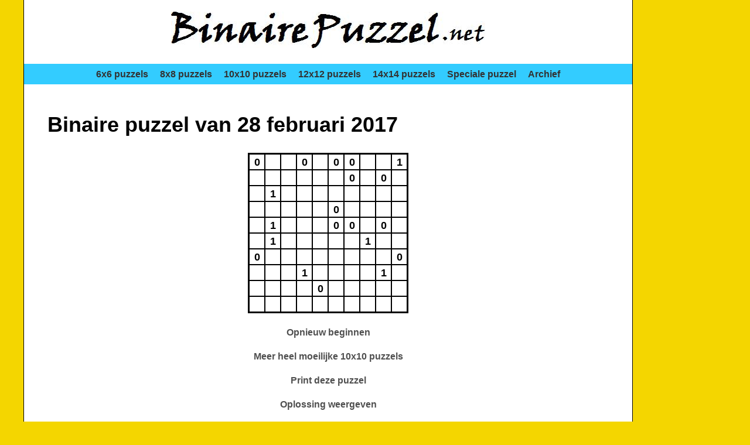

--- FILE ---
content_type: text/html; charset=UTF-8
request_url: https://binairepuzzel.net/dagpuzzel.php?id=2493
body_size: 4199
content:

	<!DOCTYPE html>
	<html lang="nl">
	<head>
		<meta charset="UTF-8">
		<meta name="viewport" content="width=device-width, initial-scale=1">
		<meta name="description" content="Duizenden gratis binaire puzzels, online oplossen of printen, verschillende afmetingen en moeilijkheidsgraden. Elke dag een nieuwe binaire puzzel, de regels, tips voor het oplossen en meer informatie.">
		<title>Binaire puzzels, online oplossen of printen - BinairePuzzel.net</title>
		<link rel="stylesheet" href="style.css?v=2">

		<link rel="icon" type="image/png" href="/favicons/favicon-96x96.png" sizes="96x96" />
		<link rel="icon" type="image/svg+xml" href="/favicons/favicon.svg" />
		<link rel="shortcut icon" href="/favicons/favicon.ico" />
		<link rel="apple-touch-icon" sizes="180x180" href="/favicons/apple-touch-icon.png" />
		<meta name="apple-mobile-web-app-title" content="BinairePuzzel.net" />
		<link rel="manifest" href="/favicons/site.webmanifest" />
		
		
<style>
#puzzle {
	width: 274px;
	height: 274px;
	margin: 20px auto;
}

#solution {
	display: none;
	width: 274px;
	height: 274px;
	margin: 20px auto;	
}

.puzzlecel {
	color: #800000;
	display: inline;
	float: left;
	cursor: pointer;
	width: 25px;
	height: 25px;
}

.puzzlecel_fixed {
	color: #000000;
	cursor: default;
}

.puzzlecel_sol {
	cursor: default;
}

.puzzlecel p {
	margin: -1px 0px 0px 0px;
	text-align: center;
	font-weight: bold;
	font-size: 18px;
}
</style>

		

	</head>
	<body>

		<div class="page-container">
		
			<div class="content-container">
		
				<header>
					<a href="https://www.binairepuzzel.net"><img src="pics/logo.jpg" alt="Logo BinairePuzzel.net"></a>
				</header>
				
				<nav>
					<ul class="menu">
						<li><a href="puzzels.php?size=6">6x6 puzzels</a></li>
						<li><a href="puzzels.php?size=8">8x8 puzzels</a></li>
						<li><a href="puzzels.php?size=10">10x10 puzzels</a></li>
						<li><a href="puzzels.php?size=12">12x12 puzzels</a></li>
						<li><a href="puzzels.php?size=14">14x14 puzzels</a></li>
						<li><a href="speciaal.php">Speciale puzzel</a></li>
						<li><a href="archief.php">Archief</a></li>
					</ul>
				</nav>
		
				<!-- Advertentieblok boven content -->
				<!-- <div class="ad-placeholder">Advertentie 1 (Google AdSense)</div> -->

		
<section>

	<div class="text">

		<h1>Binaire puzzel van 28 februari 2017</h1>

		<div id="puzzle" style="background-image: url('pic_grid.php?size=10'); width: 274px; height: 274px;">
      						
						<div class="puzzlecel puzzlecel_fixed" id="cel_1_1" style="margin-top: 3px; margin-left: 3px;">
							<p id="celpar_1_1">0</p>
						</div>
						
												
						<div class="puzzlecel" id="cel_1_2" style="margin-top: 3px; margin-left: 2px;" onmouseover="CelMouseOver(1,2);" onmouseout="CelMouseOut(1,2);" onclick="CelClick(1,2);">
							<p id="celpar_1_2"></p>
						</div>						
						
												
						<div class="puzzlecel" id="cel_1_3" style="margin-top: 3px; margin-left: 2px;" onmouseover="CelMouseOver(1,3);" onmouseout="CelMouseOut(1,3);" onclick="CelClick(1,3);">
							<p id="celpar_1_3"></p>
						</div>						
						
												
						<div class="puzzlecel puzzlecel_fixed" id="cel_1_4" style="margin-top: 3px; margin-left: 2px;">
							<p id="celpar_1_4">0</p>
						</div>
						
												
						<div class="puzzlecel" id="cel_1_5" style="margin-top: 3px; margin-left: 2px;" onmouseover="CelMouseOver(1,5);" onmouseout="CelMouseOut(1,5);" onclick="CelClick(1,5);">
							<p id="celpar_1_5"></p>
						</div>						
						
												
						<div class="puzzlecel puzzlecel_fixed" id="cel_1_6" style="margin-top: 3px; margin-left: 2px;">
							<p id="celpar_1_6">0</p>
						</div>
						
												
						<div class="puzzlecel puzzlecel_fixed" id="cel_1_7" style="margin-top: 3px; margin-left: 2px;">
							<p id="celpar_1_7">0</p>
						</div>
						
												
						<div class="puzzlecel" id="cel_1_8" style="margin-top: 3px; margin-left: 2px;" onmouseover="CelMouseOver(1,8);" onmouseout="CelMouseOut(1,8);" onclick="CelClick(1,8);">
							<p id="celpar_1_8"></p>
						</div>						
						
												
						<div class="puzzlecel" id="cel_1_9" style="margin-top: 3px; margin-left: 2px;" onmouseover="CelMouseOver(1,9);" onmouseout="CelMouseOut(1,9);" onclick="CelClick(1,9);">
							<p id="celpar_1_9"></p>
						</div>						
						
												
						<div class="puzzlecel puzzlecel_fixed" id="cel_1_10" style="margin-top: 3px; margin-left: 2px;">
							<p id="celpar_1_10">1</p>
						</div>
						
												
						<div class="puzzlecel" id="cel_2_1" style="margin-top: 2px; margin-left: 3px;" onmouseover="CelMouseOver(2,1);" onmouseout="CelMouseOut(2,1);" onclick="CelClick(2,1);">
							<p id="celpar_2_1"></p>
						</div>						
						
												
						<div class="puzzlecel" id="cel_2_2" style="margin-top: 2px; margin-left: 2px;" onmouseover="CelMouseOver(2,2);" onmouseout="CelMouseOut(2,2);" onclick="CelClick(2,2);">
							<p id="celpar_2_2"></p>
						</div>						
						
												
						<div class="puzzlecel" id="cel_2_3" style="margin-top: 2px; margin-left: 2px;" onmouseover="CelMouseOver(2,3);" onmouseout="CelMouseOut(2,3);" onclick="CelClick(2,3);">
							<p id="celpar_2_3"></p>
						</div>						
						
												
						<div class="puzzlecel" id="cel_2_4" style="margin-top: 2px; margin-left: 2px;" onmouseover="CelMouseOver(2,4);" onmouseout="CelMouseOut(2,4);" onclick="CelClick(2,4);">
							<p id="celpar_2_4"></p>
						</div>						
						
												
						<div class="puzzlecel" id="cel_2_5" style="margin-top: 2px; margin-left: 2px;" onmouseover="CelMouseOver(2,5);" onmouseout="CelMouseOut(2,5);" onclick="CelClick(2,5);">
							<p id="celpar_2_5"></p>
						</div>						
						
												
						<div class="puzzlecel" id="cel_2_6" style="margin-top: 2px; margin-left: 2px;" onmouseover="CelMouseOver(2,6);" onmouseout="CelMouseOut(2,6);" onclick="CelClick(2,6);">
							<p id="celpar_2_6"></p>
						</div>						
						
												
						<div class="puzzlecel puzzlecel_fixed" id="cel_2_7" style="margin-top: 2px; margin-left: 2px;">
							<p id="celpar_2_7">0</p>
						</div>
						
												
						<div class="puzzlecel" id="cel_2_8" style="margin-top: 2px; margin-left: 2px;" onmouseover="CelMouseOver(2,8);" onmouseout="CelMouseOut(2,8);" onclick="CelClick(2,8);">
							<p id="celpar_2_8"></p>
						</div>						
						
												
						<div class="puzzlecel puzzlecel_fixed" id="cel_2_9" style="margin-top: 2px; margin-left: 2px;">
							<p id="celpar_2_9">0</p>
						</div>
						
												
						<div class="puzzlecel" id="cel_2_10" style="margin-top: 2px; margin-left: 2px;" onmouseover="CelMouseOver(2,10);" onmouseout="CelMouseOut(2,10);" onclick="CelClick(2,10);">
							<p id="celpar_2_10"></p>
						</div>						
						
												
						<div class="puzzlecel" id="cel_3_1" style="margin-top: 2px; margin-left: 3px;" onmouseover="CelMouseOver(3,1);" onmouseout="CelMouseOut(3,1);" onclick="CelClick(3,1);">
							<p id="celpar_3_1"></p>
						</div>						
						
												
						<div class="puzzlecel puzzlecel_fixed" id="cel_3_2" style="margin-top: 2px; margin-left: 2px;">
							<p id="celpar_3_2">1</p>
						</div>
						
												
						<div class="puzzlecel" id="cel_3_3" style="margin-top: 2px; margin-left: 2px;" onmouseover="CelMouseOver(3,3);" onmouseout="CelMouseOut(3,3);" onclick="CelClick(3,3);">
							<p id="celpar_3_3"></p>
						</div>						
						
												
						<div class="puzzlecel" id="cel_3_4" style="margin-top: 2px; margin-left: 2px;" onmouseover="CelMouseOver(3,4);" onmouseout="CelMouseOut(3,4);" onclick="CelClick(3,4);">
							<p id="celpar_3_4"></p>
						</div>						
						
												
						<div class="puzzlecel" id="cel_3_5" style="margin-top: 2px; margin-left: 2px;" onmouseover="CelMouseOver(3,5);" onmouseout="CelMouseOut(3,5);" onclick="CelClick(3,5);">
							<p id="celpar_3_5"></p>
						</div>						
						
												
						<div class="puzzlecel" id="cel_3_6" style="margin-top: 2px; margin-left: 2px;" onmouseover="CelMouseOver(3,6);" onmouseout="CelMouseOut(3,6);" onclick="CelClick(3,6);">
							<p id="celpar_3_6"></p>
						</div>						
						
												
						<div class="puzzlecel" id="cel_3_7" style="margin-top: 2px; margin-left: 2px;" onmouseover="CelMouseOver(3,7);" onmouseout="CelMouseOut(3,7);" onclick="CelClick(3,7);">
							<p id="celpar_3_7"></p>
						</div>						
						
												
						<div class="puzzlecel" id="cel_3_8" style="margin-top: 2px; margin-left: 2px;" onmouseover="CelMouseOver(3,8);" onmouseout="CelMouseOut(3,8);" onclick="CelClick(3,8);">
							<p id="celpar_3_8"></p>
						</div>						
						
												
						<div class="puzzlecel" id="cel_3_9" style="margin-top: 2px; margin-left: 2px;" onmouseover="CelMouseOver(3,9);" onmouseout="CelMouseOut(3,9);" onclick="CelClick(3,9);">
							<p id="celpar_3_9"></p>
						</div>						
						
												
						<div class="puzzlecel" id="cel_3_10" style="margin-top: 2px; margin-left: 2px;" onmouseover="CelMouseOver(3,10);" onmouseout="CelMouseOut(3,10);" onclick="CelClick(3,10);">
							<p id="celpar_3_10"></p>
						</div>						
						
												
						<div class="puzzlecel" id="cel_4_1" style="margin-top: 2px; margin-left: 3px;" onmouseover="CelMouseOver(4,1);" onmouseout="CelMouseOut(4,1);" onclick="CelClick(4,1);">
							<p id="celpar_4_1"></p>
						</div>						
						
												
						<div class="puzzlecel" id="cel_4_2" style="margin-top: 2px; margin-left: 2px;" onmouseover="CelMouseOver(4,2);" onmouseout="CelMouseOut(4,2);" onclick="CelClick(4,2);">
							<p id="celpar_4_2"></p>
						</div>						
						
												
						<div class="puzzlecel" id="cel_4_3" style="margin-top: 2px; margin-left: 2px;" onmouseover="CelMouseOver(4,3);" onmouseout="CelMouseOut(4,3);" onclick="CelClick(4,3);">
							<p id="celpar_4_3"></p>
						</div>						
						
												
						<div class="puzzlecel" id="cel_4_4" style="margin-top: 2px; margin-left: 2px;" onmouseover="CelMouseOver(4,4);" onmouseout="CelMouseOut(4,4);" onclick="CelClick(4,4);">
							<p id="celpar_4_4"></p>
						</div>						
						
												
						<div class="puzzlecel" id="cel_4_5" style="margin-top: 2px; margin-left: 2px;" onmouseover="CelMouseOver(4,5);" onmouseout="CelMouseOut(4,5);" onclick="CelClick(4,5);">
							<p id="celpar_4_5"></p>
						</div>						
						
												
						<div class="puzzlecel puzzlecel_fixed" id="cel_4_6" style="margin-top: 2px; margin-left: 2px;">
							<p id="celpar_4_6">0</p>
						</div>
						
												
						<div class="puzzlecel" id="cel_4_7" style="margin-top: 2px; margin-left: 2px;" onmouseover="CelMouseOver(4,7);" onmouseout="CelMouseOut(4,7);" onclick="CelClick(4,7);">
							<p id="celpar_4_7"></p>
						</div>						
						
												
						<div class="puzzlecel" id="cel_4_8" style="margin-top: 2px; margin-left: 2px;" onmouseover="CelMouseOver(4,8);" onmouseout="CelMouseOut(4,8);" onclick="CelClick(4,8);">
							<p id="celpar_4_8"></p>
						</div>						
						
												
						<div class="puzzlecel" id="cel_4_9" style="margin-top: 2px; margin-left: 2px;" onmouseover="CelMouseOver(4,9);" onmouseout="CelMouseOut(4,9);" onclick="CelClick(4,9);">
							<p id="celpar_4_9"></p>
						</div>						
						
												
						<div class="puzzlecel" id="cel_4_10" style="margin-top: 2px; margin-left: 2px;" onmouseover="CelMouseOver(4,10);" onmouseout="CelMouseOut(4,10);" onclick="CelClick(4,10);">
							<p id="celpar_4_10"></p>
						</div>						
						
												
						<div class="puzzlecel" id="cel_5_1" style="margin-top: 2px; margin-left: 3px;" onmouseover="CelMouseOver(5,1);" onmouseout="CelMouseOut(5,1);" onclick="CelClick(5,1);">
							<p id="celpar_5_1"></p>
						</div>						
						
												
						<div class="puzzlecel puzzlecel_fixed" id="cel_5_2" style="margin-top: 2px; margin-left: 2px;">
							<p id="celpar_5_2">1</p>
						</div>
						
												
						<div class="puzzlecel" id="cel_5_3" style="margin-top: 2px; margin-left: 2px;" onmouseover="CelMouseOver(5,3);" onmouseout="CelMouseOut(5,3);" onclick="CelClick(5,3);">
							<p id="celpar_5_3"></p>
						</div>						
						
												
						<div class="puzzlecel" id="cel_5_4" style="margin-top: 2px; margin-left: 2px;" onmouseover="CelMouseOver(5,4);" onmouseout="CelMouseOut(5,4);" onclick="CelClick(5,4);">
							<p id="celpar_5_4"></p>
						</div>						
						
												
						<div class="puzzlecel" id="cel_5_5" style="margin-top: 2px; margin-left: 2px;" onmouseover="CelMouseOver(5,5);" onmouseout="CelMouseOut(5,5);" onclick="CelClick(5,5);">
							<p id="celpar_5_5"></p>
						</div>						
						
												
						<div class="puzzlecel puzzlecel_fixed" id="cel_5_6" style="margin-top: 2px; margin-left: 2px;">
							<p id="celpar_5_6">0</p>
						</div>
						
												
						<div class="puzzlecel puzzlecel_fixed" id="cel_5_7" style="margin-top: 2px; margin-left: 2px;">
							<p id="celpar_5_7">0</p>
						</div>
						
												
						<div class="puzzlecel" id="cel_5_8" style="margin-top: 2px; margin-left: 2px;" onmouseover="CelMouseOver(5,8);" onmouseout="CelMouseOut(5,8);" onclick="CelClick(5,8);">
							<p id="celpar_5_8"></p>
						</div>						
						
												
						<div class="puzzlecel puzzlecel_fixed" id="cel_5_9" style="margin-top: 2px; margin-left: 2px;">
							<p id="celpar_5_9">0</p>
						</div>
						
												
						<div class="puzzlecel" id="cel_5_10" style="margin-top: 2px; margin-left: 2px;" onmouseover="CelMouseOver(5,10);" onmouseout="CelMouseOut(5,10);" onclick="CelClick(5,10);">
							<p id="celpar_5_10"></p>
						</div>						
						
												
						<div class="puzzlecel" id="cel_6_1" style="margin-top: 2px; margin-left: 3px;" onmouseover="CelMouseOver(6,1);" onmouseout="CelMouseOut(6,1);" onclick="CelClick(6,1);">
							<p id="celpar_6_1"></p>
						</div>						
						
												
						<div class="puzzlecel puzzlecel_fixed" id="cel_6_2" style="margin-top: 2px; margin-left: 2px;">
							<p id="celpar_6_2">1</p>
						</div>
						
												
						<div class="puzzlecel" id="cel_6_3" style="margin-top: 2px; margin-left: 2px;" onmouseover="CelMouseOver(6,3);" onmouseout="CelMouseOut(6,3);" onclick="CelClick(6,3);">
							<p id="celpar_6_3"></p>
						</div>						
						
												
						<div class="puzzlecel" id="cel_6_4" style="margin-top: 2px; margin-left: 2px;" onmouseover="CelMouseOver(6,4);" onmouseout="CelMouseOut(6,4);" onclick="CelClick(6,4);">
							<p id="celpar_6_4"></p>
						</div>						
						
												
						<div class="puzzlecel" id="cel_6_5" style="margin-top: 2px; margin-left: 2px;" onmouseover="CelMouseOver(6,5);" onmouseout="CelMouseOut(6,5);" onclick="CelClick(6,5);">
							<p id="celpar_6_5"></p>
						</div>						
						
												
						<div class="puzzlecel" id="cel_6_6" style="margin-top: 2px; margin-left: 2px;" onmouseover="CelMouseOver(6,6);" onmouseout="CelMouseOut(6,6);" onclick="CelClick(6,6);">
							<p id="celpar_6_6"></p>
						</div>						
						
												
						<div class="puzzlecel" id="cel_6_7" style="margin-top: 2px; margin-left: 2px;" onmouseover="CelMouseOver(6,7);" onmouseout="CelMouseOut(6,7);" onclick="CelClick(6,7);">
							<p id="celpar_6_7"></p>
						</div>						
						
												
						<div class="puzzlecel puzzlecel_fixed" id="cel_6_8" style="margin-top: 2px; margin-left: 2px;">
							<p id="celpar_6_8">1</p>
						</div>
						
												
						<div class="puzzlecel" id="cel_6_9" style="margin-top: 2px; margin-left: 2px;" onmouseover="CelMouseOver(6,9);" onmouseout="CelMouseOut(6,9);" onclick="CelClick(6,9);">
							<p id="celpar_6_9"></p>
						</div>						
						
												
						<div class="puzzlecel" id="cel_6_10" style="margin-top: 2px; margin-left: 2px;" onmouseover="CelMouseOver(6,10);" onmouseout="CelMouseOut(6,10);" onclick="CelClick(6,10);">
							<p id="celpar_6_10"></p>
						</div>						
						
												
						<div class="puzzlecel puzzlecel_fixed" id="cel_7_1" style="margin-top: 2px; margin-left: 3px;">
							<p id="celpar_7_1">0</p>
						</div>
						
												
						<div class="puzzlecel" id="cel_7_2" style="margin-top: 2px; margin-left: 2px;" onmouseover="CelMouseOver(7,2);" onmouseout="CelMouseOut(7,2);" onclick="CelClick(7,2);">
							<p id="celpar_7_2"></p>
						</div>						
						
												
						<div class="puzzlecel" id="cel_7_3" style="margin-top: 2px; margin-left: 2px;" onmouseover="CelMouseOver(7,3);" onmouseout="CelMouseOut(7,3);" onclick="CelClick(7,3);">
							<p id="celpar_7_3"></p>
						</div>						
						
												
						<div class="puzzlecel" id="cel_7_4" style="margin-top: 2px; margin-left: 2px;" onmouseover="CelMouseOver(7,4);" onmouseout="CelMouseOut(7,4);" onclick="CelClick(7,4);">
							<p id="celpar_7_4"></p>
						</div>						
						
												
						<div class="puzzlecel" id="cel_7_5" style="margin-top: 2px; margin-left: 2px;" onmouseover="CelMouseOver(7,5);" onmouseout="CelMouseOut(7,5);" onclick="CelClick(7,5);">
							<p id="celpar_7_5"></p>
						</div>						
						
												
						<div class="puzzlecel" id="cel_7_6" style="margin-top: 2px; margin-left: 2px;" onmouseover="CelMouseOver(7,6);" onmouseout="CelMouseOut(7,6);" onclick="CelClick(7,6);">
							<p id="celpar_7_6"></p>
						</div>						
						
												
						<div class="puzzlecel" id="cel_7_7" style="margin-top: 2px; margin-left: 2px;" onmouseover="CelMouseOver(7,7);" onmouseout="CelMouseOut(7,7);" onclick="CelClick(7,7);">
							<p id="celpar_7_7"></p>
						</div>						
						
												
						<div class="puzzlecel" id="cel_7_8" style="margin-top: 2px; margin-left: 2px;" onmouseover="CelMouseOver(7,8);" onmouseout="CelMouseOut(7,8);" onclick="CelClick(7,8);">
							<p id="celpar_7_8"></p>
						</div>						
						
												
						<div class="puzzlecel" id="cel_7_9" style="margin-top: 2px; margin-left: 2px;" onmouseover="CelMouseOver(7,9);" onmouseout="CelMouseOut(7,9);" onclick="CelClick(7,9);">
							<p id="celpar_7_9"></p>
						</div>						
						
												
						<div class="puzzlecel puzzlecel_fixed" id="cel_7_10" style="margin-top: 2px; margin-left: 2px;">
							<p id="celpar_7_10">0</p>
						</div>
						
												
						<div class="puzzlecel" id="cel_8_1" style="margin-top: 2px; margin-left: 3px;" onmouseover="CelMouseOver(8,1);" onmouseout="CelMouseOut(8,1);" onclick="CelClick(8,1);">
							<p id="celpar_8_1"></p>
						</div>						
						
												
						<div class="puzzlecel" id="cel_8_2" style="margin-top: 2px; margin-left: 2px;" onmouseover="CelMouseOver(8,2);" onmouseout="CelMouseOut(8,2);" onclick="CelClick(8,2);">
							<p id="celpar_8_2"></p>
						</div>						
						
												
						<div class="puzzlecel" id="cel_8_3" style="margin-top: 2px; margin-left: 2px;" onmouseover="CelMouseOver(8,3);" onmouseout="CelMouseOut(8,3);" onclick="CelClick(8,3);">
							<p id="celpar_8_3"></p>
						</div>						
						
												
						<div class="puzzlecel puzzlecel_fixed" id="cel_8_4" style="margin-top: 2px; margin-left: 2px;">
							<p id="celpar_8_4">1</p>
						</div>
						
												
						<div class="puzzlecel" id="cel_8_5" style="margin-top: 2px; margin-left: 2px;" onmouseover="CelMouseOver(8,5);" onmouseout="CelMouseOut(8,5);" onclick="CelClick(8,5);">
							<p id="celpar_8_5"></p>
						</div>						
						
												
						<div class="puzzlecel" id="cel_8_6" style="margin-top: 2px; margin-left: 2px;" onmouseover="CelMouseOver(8,6);" onmouseout="CelMouseOut(8,6);" onclick="CelClick(8,6);">
							<p id="celpar_8_6"></p>
						</div>						
						
												
						<div class="puzzlecel" id="cel_8_7" style="margin-top: 2px; margin-left: 2px;" onmouseover="CelMouseOver(8,7);" onmouseout="CelMouseOut(8,7);" onclick="CelClick(8,7);">
							<p id="celpar_8_7"></p>
						</div>						
						
												
						<div class="puzzlecel" id="cel_8_8" style="margin-top: 2px; margin-left: 2px;" onmouseover="CelMouseOver(8,8);" onmouseout="CelMouseOut(8,8);" onclick="CelClick(8,8);">
							<p id="celpar_8_8"></p>
						</div>						
						
												
						<div class="puzzlecel puzzlecel_fixed" id="cel_8_9" style="margin-top: 2px; margin-left: 2px;">
							<p id="celpar_8_9">1</p>
						</div>
						
												
						<div class="puzzlecel" id="cel_8_10" style="margin-top: 2px; margin-left: 2px;" onmouseover="CelMouseOver(8,10);" onmouseout="CelMouseOut(8,10);" onclick="CelClick(8,10);">
							<p id="celpar_8_10"></p>
						</div>						
						
												
						<div class="puzzlecel" id="cel_9_1" style="margin-top: 2px; margin-left: 3px;" onmouseover="CelMouseOver(9,1);" onmouseout="CelMouseOut(9,1);" onclick="CelClick(9,1);">
							<p id="celpar_9_1"></p>
						</div>						
						
												
						<div class="puzzlecel" id="cel_9_2" style="margin-top: 2px; margin-left: 2px;" onmouseover="CelMouseOver(9,2);" onmouseout="CelMouseOut(9,2);" onclick="CelClick(9,2);">
							<p id="celpar_9_2"></p>
						</div>						
						
												
						<div class="puzzlecel" id="cel_9_3" style="margin-top: 2px; margin-left: 2px;" onmouseover="CelMouseOver(9,3);" onmouseout="CelMouseOut(9,3);" onclick="CelClick(9,3);">
							<p id="celpar_9_3"></p>
						</div>						
						
												
						<div class="puzzlecel" id="cel_9_4" style="margin-top: 2px; margin-left: 2px;" onmouseover="CelMouseOver(9,4);" onmouseout="CelMouseOut(9,4);" onclick="CelClick(9,4);">
							<p id="celpar_9_4"></p>
						</div>						
						
												
						<div class="puzzlecel puzzlecel_fixed" id="cel_9_5" style="margin-top: 2px; margin-left: 2px;">
							<p id="celpar_9_5">0</p>
						</div>
						
												
						<div class="puzzlecel" id="cel_9_6" style="margin-top: 2px; margin-left: 2px;" onmouseover="CelMouseOver(9,6);" onmouseout="CelMouseOut(9,6);" onclick="CelClick(9,6);">
							<p id="celpar_9_6"></p>
						</div>						
						
												
						<div class="puzzlecel" id="cel_9_7" style="margin-top: 2px; margin-left: 2px;" onmouseover="CelMouseOver(9,7);" onmouseout="CelMouseOut(9,7);" onclick="CelClick(9,7);">
							<p id="celpar_9_7"></p>
						</div>						
						
												
						<div class="puzzlecel" id="cel_9_8" style="margin-top: 2px; margin-left: 2px;" onmouseover="CelMouseOver(9,8);" onmouseout="CelMouseOut(9,8);" onclick="CelClick(9,8);">
							<p id="celpar_9_8"></p>
						</div>						
						
												
						<div class="puzzlecel" id="cel_9_9" style="margin-top: 2px; margin-left: 2px;" onmouseover="CelMouseOver(9,9);" onmouseout="CelMouseOut(9,9);" onclick="CelClick(9,9);">
							<p id="celpar_9_9"></p>
						</div>						
						
												
						<div class="puzzlecel" id="cel_9_10" style="margin-top: 2px; margin-left: 2px;" onmouseover="CelMouseOver(9,10);" onmouseout="CelMouseOut(9,10);" onclick="CelClick(9,10);">
							<p id="celpar_9_10"></p>
						</div>						
						
												
						<div class="puzzlecel" id="cel_10_1" style="margin-top: 2px; margin-left: 3px;" onmouseover="CelMouseOver(10,1);" onmouseout="CelMouseOut(10,1);" onclick="CelClick(10,1);">
							<p id="celpar_10_1"></p>
						</div>						
						
												
						<div class="puzzlecel" id="cel_10_2" style="margin-top: 2px; margin-left: 2px;" onmouseover="CelMouseOver(10,2);" onmouseout="CelMouseOut(10,2);" onclick="CelClick(10,2);">
							<p id="celpar_10_2"></p>
						</div>						
						
												
						<div class="puzzlecel" id="cel_10_3" style="margin-top: 2px; margin-left: 2px;" onmouseover="CelMouseOver(10,3);" onmouseout="CelMouseOut(10,3);" onclick="CelClick(10,3);">
							<p id="celpar_10_3"></p>
						</div>						
						
												
						<div class="puzzlecel" id="cel_10_4" style="margin-top: 2px; margin-left: 2px;" onmouseover="CelMouseOver(10,4);" onmouseout="CelMouseOut(10,4);" onclick="CelClick(10,4);">
							<p id="celpar_10_4"></p>
						</div>						
						
												
						<div class="puzzlecel" id="cel_10_5" style="margin-top: 2px; margin-left: 2px;" onmouseover="CelMouseOver(10,5);" onmouseout="CelMouseOut(10,5);" onclick="CelClick(10,5);">
							<p id="celpar_10_5"></p>
						</div>						
						
												
						<div class="puzzlecel" id="cel_10_6" style="margin-top: 2px; margin-left: 2px;" onmouseover="CelMouseOver(10,6);" onmouseout="CelMouseOut(10,6);" onclick="CelClick(10,6);">
							<p id="celpar_10_6"></p>
						</div>						
						
												
						<div class="puzzlecel" id="cel_10_7" style="margin-top: 2px; margin-left: 2px;" onmouseover="CelMouseOver(10,7);" onmouseout="CelMouseOut(10,7);" onclick="CelClick(10,7);">
							<p id="celpar_10_7"></p>
						</div>						
						
												
						<div class="puzzlecel" id="cel_10_8" style="margin-top: 2px; margin-left: 2px;" onmouseover="CelMouseOver(10,8);" onmouseout="CelMouseOut(10,8);" onclick="CelClick(10,8);">
							<p id="celpar_10_8"></p>
						</div>						
						
												
						<div class="puzzlecel" id="cel_10_9" style="margin-top: 2px; margin-left: 2px;" onmouseover="CelMouseOver(10,9);" onmouseout="CelMouseOut(10,9);" onclick="CelClick(10,9);">
							<p id="celpar_10_9"></p>
						</div>						
						
												
						<div class="puzzlecel" id="cel_10_10" style="margin-top: 2px; margin-left: 2px;" onmouseover="CelMouseOver(10,10);" onmouseout="CelMouseOut(10,10);" onclick="CelClick(10,10);">
							<p id="celpar_10_10"></p>
						</div>						
						
								</div>

		<p class="center" id="deleteall"><a href="#" onclick="DeleteAllCheck(); return false;">Opnieuw beginnen</a></p>
		
		<p class="center"><a href="puzzels.php?size=10&level=4">Meer heel moeilijke 10x10 puzzels</a></p>

		<p class="center"><a href="#" id="togglePrintBox">Print deze puzzel</a></p>
		
		<div id="printBox" class="intekst hidden">
			<p class="center">Kies een printgrootte:<br>
				<a href="printdagpuzzel.php?id=2493&grootte=1" target="_blank"><img src="pics/chooseformat1.png" alt=""></a>
				<a href="printdagpuzzel.php?id=2493&grootte=2" target="_blank"><img src="pics/chooseformat2.png" alt="" style="margin-left: 4px;"></a>
				<a href="printdagpuzzel.php?id=2493&grootte=3" target="_blank"><img src="pics/chooseformat3.png" alt="" style="margin-left: 4px;"></a>
				<a href="printdagpuzzel.php?id=2493&grootte=4" target="_blank"><img src="pics/chooseformat4.png" alt="" style="margin-left: 4px;"></a>
			</p>
		</div>

		<p class="center"><a href="#" id="toggleSolution">Oplossing weergeven</a></p>
		
		<p class="center" style="margin-top: 0px; clear: both;"><a href="#" onClick="history.go(-1); return false;">Terug</a></p>

		<div id="solution" style="background-image: url('pic_grid.php?size=10'); width: 274px; height: 274px;">
      						
						<div class="puzzlecel puzzlecel_fixed" style="margin-top: 3px; margin-left: 3px;">
							<p>0</p>
						</div>
						
												
						<div class="puzzlecel puzzlecel_sol" style="margin-top: 3px; margin-left: 2px;">
							<p>1</p>
						</div>						
						
												
						<div class="puzzlecel puzzlecel_sol" style="margin-top: 3px; margin-left: 2px;">
							<p>1</p>
						</div>						
						
												
						<div class="puzzlecel puzzlecel_fixed" style="margin-top: 3px; margin-left: 2px;">
							<p>0</p>
						</div>
						
												
						<div class="puzzlecel puzzlecel_sol" style="margin-top: 3px; margin-left: 2px;">
							<p>1</p>
						</div>						
						
												
						<div class="puzzlecel puzzlecel_fixed" style="margin-top: 3px; margin-left: 2px;">
							<p>0</p>
						</div>
						
												
						<div class="puzzlecel puzzlecel_fixed" style="margin-top: 3px; margin-left: 2px;">
							<p>0</p>
						</div>
						
												
						<div class="puzzlecel puzzlecel_sol" style="margin-top: 3px; margin-left: 2px;">
							<p>1</p>
						</div>						
						
												
						<div class="puzzlecel puzzlecel_sol" style="margin-top: 3px; margin-left: 2px;">
							<p>0</p>
						</div>						
						
												
						<div class="puzzlecel puzzlecel_fixed" style="margin-top: 3px; margin-left: 2px;">
							<p>1</p>
						</div>
						
												
						<div class="puzzlecel puzzlecel_sol" style="margin-top: 2px; margin-left: 3px;">
							<p>1</p>
						</div>						
						
												
						<div class="puzzlecel puzzlecel_sol" style="margin-top: 2px; margin-left: 2px;">
							<p>0</p>
						</div>						
						
												
						<div class="puzzlecel puzzlecel_sol" style="margin-top: 2px; margin-left: 2px;">
							<p>0</p>
						</div>						
						
												
						<div class="puzzlecel puzzlecel_sol" style="margin-top: 2px; margin-left: 2px;">
							<p>1</p>
						</div>						
						
												
						<div class="puzzlecel puzzlecel_sol" style="margin-top: 2px; margin-left: 2px;">
							<p>1</p>
						</div>						
						
												
						<div class="puzzlecel puzzlecel_sol" style="margin-top: 2px; margin-left: 2px;">
							<p>0</p>
						</div>						
						
												
						<div class="puzzlecel puzzlecel_fixed" style="margin-top: 2px; margin-left: 2px;">
							<p>0</p>
						</div>
						
												
						<div class="puzzlecel puzzlecel_sol" style="margin-top: 2px; margin-left: 2px;">
							<p>1</p>
						</div>						
						
												
						<div class="puzzlecel puzzlecel_fixed" style="margin-top: 2px; margin-left: 2px;">
							<p>0</p>
						</div>
						
												
						<div class="puzzlecel puzzlecel_sol" style="margin-top: 2px; margin-left: 2px;">
							<p>1</p>
						</div>						
						
												
						<div class="puzzlecel puzzlecel_sol" style="margin-top: 2px; margin-left: 3px;">
							<p>0</p>
						</div>						
						
												
						<div class="puzzlecel puzzlecel_fixed" style="margin-top: 2px; margin-left: 2px;">
							<p>1</p>
						</div>
						
												
						<div class="puzzlecel puzzlecel_sol" style="margin-top: 2px; margin-left: 2px;">
							<p>1</p>
						</div>						
						
												
						<div class="puzzlecel puzzlecel_sol" style="margin-top: 2px; margin-left: 2px;">
							<p>0</p>
						</div>						
						
												
						<div class="puzzlecel puzzlecel_sol" style="margin-top: 2px; margin-left: 2px;">
							<p>0</p>
						</div>						
						
												
						<div class="puzzlecel puzzlecel_sol" style="margin-top: 2px; margin-left: 2px;">
							<p>1</p>
						</div>						
						
												
						<div class="puzzlecel puzzlecel_sol" style="margin-top: 2px; margin-left: 2px;">
							<p>1</p>
						</div>						
						
												
						<div class="puzzlecel puzzlecel_sol" style="margin-top: 2px; margin-left: 2px;">
							<p>0</p>
						</div>						
						
												
						<div class="puzzlecel puzzlecel_sol" style="margin-top: 2px; margin-left: 2px;">
							<p>1</p>
						</div>						
						
												
						<div class="puzzlecel puzzlecel_sol" style="margin-top: 2px; margin-left: 2px;">
							<p>0</p>
						</div>						
						
												
						<div class="puzzlecel puzzlecel_sol" style="margin-top: 2px; margin-left: 3px;">
							<p>1</p>
						</div>						
						
												
						<div class="puzzlecel puzzlecel_sol" style="margin-top: 2px; margin-left: 2px;">
							<p>0</p>
						</div>						
						
												
						<div class="puzzlecel puzzlecel_sol" style="margin-top: 2px; margin-left: 2px;">
							<p>0</p>
						</div>						
						
												
						<div class="puzzlecel puzzlecel_sol" style="margin-top: 2px; margin-left: 2px;">
							<p>1</p>
						</div>						
						
												
						<div class="puzzlecel puzzlecel_sol" style="margin-top: 2px; margin-left: 2px;">
							<p>1</p>
						</div>						
						
												
						<div class="puzzlecel puzzlecel_fixed" style="margin-top: 2px; margin-left: 2px;">
							<p>0</p>
						</div>
						
												
						<div class="puzzlecel puzzlecel_sol" style="margin-top: 2px; margin-left: 2px;">
							<p>1</p>
						</div>						
						
												
						<div class="puzzlecel puzzlecel_sol" style="margin-top: 2px; margin-left: 2px;">
							<p>0</p>
						</div>						
						
												
						<div class="puzzlecel puzzlecel_sol" style="margin-top: 2px; margin-left: 2px;">
							<p>1</p>
						</div>						
						
												
						<div class="puzzlecel puzzlecel_sol" style="margin-top: 2px; margin-left: 2px;">
							<p>0</p>
						</div>						
						
												
						<div class="puzzlecel puzzlecel_sol" style="margin-top: 2px; margin-left: 3px;">
							<p>1</p>
						</div>						
						
												
						<div class="puzzlecel puzzlecel_fixed" style="margin-top: 2px; margin-left: 2px;">
							<p>1</p>
						</div>
						
												
						<div class="puzzlecel puzzlecel_sol" style="margin-top: 2px; margin-left: 2px;">
							<p>0</p>
						</div>						
						
												
						<div class="puzzlecel puzzlecel_sol" style="margin-top: 2px; margin-left: 2px;">
							<p>0</p>
						</div>						
						
												
						<div class="puzzlecel puzzlecel_sol" style="margin-top: 2px; margin-left: 2px;">
							<p>1</p>
						</div>						
						
												
						<div class="puzzlecel puzzlecel_fixed" style="margin-top: 2px; margin-left: 2px;">
							<p>0</p>
						</div>
						
												
						<div class="puzzlecel puzzlecel_fixed" style="margin-top: 2px; margin-left: 2px;">
							<p>0</p>
						</div>
						
												
						<div class="puzzlecel puzzlecel_sol" style="margin-top: 2px; margin-left: 2px;">
							<p>1</p>
						</div>						
						
												
						<div class="puzzlecel puzzlecel_fixed" style="margin-top: 2px; margin-left: 2px;">
							<p>0</p>
						</div>
						
												
						<div class="puzzlecel puzzlecel_sol" style="margin-top: 2px; margin-left: 2px;">
							<p>1</p>
						</div>						
						
												
						<div class="puzzlecel puzzlecel_sol" style="margin-top: 2px; margin-left: 3px;">
							<p>0</p>
						</div>						
						
												
						<div class="puzzlecel puzzlecel_fixed" style="margin-top: 2px; margin-left: 2px;">
							<p>1</p>
						</div>
						
												
						<div class="puzzlecel puzzlecel_sol" style="margin-top: 2px; margin-left: 2px;">
							<p>1</p>
						</div>						
						
												
						<div class="puzzlecel puzzlecel_sol" style="margin-top: 2px; margin-left: 2px;">
							<p>0</p>
						</div>						
						
												
						<div class="puzzlecel puzzlecel_sol" style="margin-top: 2px; margin-left: 2px;">
							<p>0</p>
						</div>						
						
												
						<div class="puzzlecel puzzlecel_sol" style="margin-top: 2px; margin-left: 2px;">
							<p>1</p>
						</div>						
						
												
						<div class="puzzlecel puzzlecel_sol" style="margin-top: 2px; margin-left: 2px;">
							<p>0</p>
						</div>						
						
												
						<div class="puzzlecel puzzlecel_fixed" style="margin-top: 2px; margin-left: 2px;">
							<p>1</p>
						</div>
						
												
						<div class="puzzlecel puzzlecel_sol" style="margin-top: 2px; margin-left: 2px;">
							<p>0</p>
						</div>						
						
												
						<div class="puzzlecel puzzlecel_sol" style="margin-top: 2px; margin-left: 2px;">
							<p>1</p>
						</div>						
						
												
						<div class="puzzlecel puzzlecel_fixed" style="margin-top: 2px; margin-left: 3px;">
							<p>0</p>
						</div>
						
												
						<div class="puzzlecel puzzlecel_sol" style="margin-top: 2px; margin-left: 2px;">
							<p>0</p>
						</div>						
						
												
						<div class="puzzlecel puzzlecel_sol" style="margin-top: 2px; margin-left: 2px;">
							<p>1</p>
						</div>						
						
												
						<div class="puzzlecel puzzlecel_sol" style="margin-top: 2px; margin-left: 2px;">
							<p>1</p>
						</div>						
						
												
						<div class="puzzlecel puzzlecel_sol" style="margin-top: 2px; margin-left: 2px;">
							<p>0</p>
						</div>						
						
												
						<div class="puzzlecel puzzlecel_sol" style="margin-top: 2px; margin-left: 2px;">
							<p>1</p>
						</div>						
						
												
						<div class="puzzlecel puzzlecel_sol" style="margin-top: 2px; margin-left: 2px;">
							<p>1</p>
						</div>						
						
												
						<div class="puzzlecel puzzlecel_sol" style="margin-top: 2px; margin-left: 2px;">
							<p>0</p>
						</div>						
						
												
						<div class="puzzlecel puzzlecel_sol" style="margin-top: 2px; margin-left: 2px;">
							<p>1</p>
						</div>						
						
												
						<div class="puzzlecel puzzlecel_fixed" style="margin-top: 2px; margin-left: 2px;">
							<p>0</p>
						</div>
						
												
						<div class="puzzlecel puzzlecel_sol" style="margin-top: 2px; margin-left: 3px;">
							<p>1</p>
						</div>						
						
												
						<div class="puzzlecel puzzlecel_sol" style="margin-top: 2px; margin-left: 2px;">
							<p>0</p>
						</div>						
						
												
						<div class="puzzlecel puzzlecel_sol" style="margin-top: 2px; margin-left: 2px;">
							<p>0</p>
						</div>						
						
												
						<div class="puzzlecel puzzlecel_fixed" style="margin-top: 2px; margin-left: 2px;">
							<p>1</p>
						</div>
						
												
						<div class="puzzlecel puzzlecel_sol" style="margin-top: 2px; margin-left: 2px;">
							<p>1</p>
						</div>						
						
												
						<div class="puzzlecel puzzlecel_sol" style="margin-top: 2px; margin-left: 2px;">
							<p>0</p>
						</div>						
						
												
						<div class="puzzlecel puzzlecel_sol" style="margin-top: 2px; margin-left: 2px;">
							<p>0</p>
						</div>						
						
												
						<div class="puzzlecel puzzlecel_sol" style="margin-top: 2px; margin-left: 2px;">
							<p>1</p>
						</div>						
						
												
						<div class="puzzlecel puzzlecel_fixed" style="margin-top: 2px; margin-left: 2px;">
							<p>1</p>
						</div>
						
												
						<div class="puzzlecel puzzlecel_sol" style="margin-top: 2px; margin-left: 2px;">
							<p>0</p>
						</div>						
						
												
						<div class="puzzlecel puzzlecel_sol" style="margin-top: 2px; margin-left: 3px;">
							<p>0</p>
						</div>						
						
												
						<div class="puzzlecel puzzlecel_sol" style="margin-top: 2px; margin-left: 2px;">
							<p>1</p>
						</div>						
						
												
						<div class="puzzlecel puzzlecel_sol" style="margin-top: 2px; margin-left: 2px;">
							<p>1</p>
						</div>						
						
												
						<div class="puzzlecel puzzlecel_sol" style="margin-top: 2px; margin-left: 2px;">
							<p>0</p>
						</div>						
						
												
						<div class="puzzlecel puzzlecel_fixed" style="margin-top: 2px; margin-left: 2px;">
							<p>0</p>
						</div>
						
												
						<div class="puzzlecel puzzlecel_sol" style="margin-top: 2px; margin-left: 2px;">
							<p>1</p>
						</div>						
						
												
						<div class="puzzlecel puzzlecel_sol" style="margin-top: 2px; margin-left: 2px;">
							<p>1</p>
						</div>						
						
												
						<div class="puzzlecel puzzlecel_sol" style="margin-top: 2px; margin-left: 2px;">
							<p>0</p>
						</div>						
						
												
						<div class="puzzlecel puzzlecel_sol" style="margin-top: 2px; margin-left: 2px;">
							<p>0</p>
						</div>						
						
												
						<div class="puzzlecel puzzlecel_sol" style="margin-top: 2px; margin-left: 2px;">
							<p>1</p>
						</div>						
						
												
						<div class="puzzlecel puzzlecel_sol" style="margin-top: 2px; margin-left: 3px;">
							<p>1</p>
						</div>						
						
												
						<div class="puzzlecel puzzlecel_sol" style="margin-top: 2px; margin-left: 2px;">
							<p>0</p>
						</div>						
						
												
						<div class="puzzlecel puzzlecel_sol" style="margin-top: 2px; margin-left: 2px;">
							<p>0</p>
						</div>						
						
												
						<div class="puzzlecel puzzlecel_sol" style="margin-top: 2px; margin-left: 2px;">
							<p>1</p>
						</div>						
						
												
						<div class="puzzlecel puzzlecel_sol" style="margin-top: 2px; margin-left: 2px;">
							<p>0</p>
						</div>						
						
												
						<div class="puzzlecel puzzlecel_sol" style="margin-top: 2px; margin-left: 2px;">
							<p>1</p>
						</div>						
						
												
						<div class="puzzlecel puzzlecel_sol" style="margin-top: 2px; margin-left: 2px;">
							<p>1</p>
						</div>						
						
												
						<div class="puzzlecel puzzlecel_sol" style="margin-top: 2px; margin-left: 2px;">
							<p>0</p>
						</div>						
						
												
						<div class="puzzlecel puzzlecel_sol" style="margin-top: 2px; margin-left: 2px;">
							<p>1</p>
						</div>						
						
												
						<div class="puzzlecel puzzlecel_sol" style="margin-top: 2px; margin-left: 2px;">
							<p>0</p>
						</div>						
						
								</div>

	</div>
</section>

<hr>



			<footer>
				BinairePuzzel.net &copy; 2011-2025. Alle rechten voorbehouden.<br>
				Onderdeel van <a href="https://www.echion.nl" target="_blank">Echion</a>, KvK 50713795, BTW NL001446762B10.
			</footer>

		</div>
		
    <!-- Skyscraper rechts -->
    <!-- <div class="sidebar-placeholder"></div> -->
		
		<div class="sidebar">
      <script async src="https://pagead2.googlesyndication.com/pagead/js/adsbygoogle.js?client=ca-pub-2222259042077798"
           crossorigin="anonymous"></script>
      <!-- BinairePuzzel.net 160x600 -->
      <ins class="adsbygoogle"
           style="display:inline-block;width:160px;height:600px"
           data-ad-client="ca-pub-2222259042077798"
           data-ad-slot="0912618009"></ins>
      <script>
           (adsbygoogle = window.adsbygoogle || []).push({});
      </script>
		</div>

	</div> <!-- einde page-container -->

	<div id="overlay"></div>

	<div id="modal">
		<p id="modalText"></p>
		<button onclick="closeMessage()">Sluiten</button>
	</div>

	
<script type="text/javascript">

	document.getElementById("togglePrintBox").addEventListener("click", function(event) {
		event.preventDefault();
		document.getElementById("printBox").classList.toggle("hidden");
	});

let t;

let puzzel = new Array(10);
for (let i = 0; i < 10; i++) {
	puzzel[i] = new Array(10);
}

let oplossing = new Array(10);
for (i = 0; i < 10; i++) {
	oplossing[i] = new Array(10);
}

let fixed = new Array(10);
for (i = 0; i < 10; i++) {
	fixed[i] = new Array(10);
}

		puzzel[0][0] = '0';
		oplossing[0][0] = '0';
					fixed[0][0] = 1;
					puzzel[0][1] = '-';
		oplossing[0][1] = '1';
					fixed[0][1] = 0;
					puzzel[0][2] = '-';
		oplossing[0][2] = '1';
					fixed[0][2] = 0;
					puzzel[0][3] = '0';
		oplossing[0][3] = '0';
					fixed[0][3] = 1;
					puzzel[0][4] = '-';
		oplossing[0][4] = '1';
					fixed[0][4] = 0;
					puzzel[0][5] = '0';
		oplossing[0][5] = '0';
					fixed[0][5] = 1;
					puzzel[0][6] = '0';
		oplossing[0][6] = '0';
					fixed[0][6] = 1;
					puzzel[0][7] = '-';
		oplossing[0][7] = '1';
					fixed[0][7] = 0;
					puzzel[0][8] = '-';
		oplossing[0][8] = '0';
					fixed[0][8] = 0;
					puzzel[0][9] = '1';
		oplossing[0][9] = '1';
					fixed[0][9] = 1;
					puzzel[1][0] = '-';
		oplossing[1][0] = '1';
					fixed[1][0] = 0;
					puzzel[1][1] = '-';
		oplossing[1][1] = '0';
					fixed[1][1] = 0;
					puzzel[1][2] = '-';
		oplossing[1][2] = '0';
					fixed[1][2] = 0;
					puzzel[1][3] = '-';
		oplossing[1][3] = '1';
					fixed[1][3] = 0;
					puzzel[1][4] = '-';
		oplossing[1][4] = '1';
					fixed[1][4] = 0;
					puzzel[1][5] = '-';
		oplossing[1][5] = '0';
					fixed[1][5] = 0;
					puzzel[1][6] = '0';
		oplossing[1][6] = '0';
					fixed[1][6] = 1;
					puzzel[1][7] = '-';
		oplossing[1][7] = '1';
					fixed[1][7] = 0;
					puzzel[1][8] = '0';
		oplossing[1][8] = '0';
					fixed[1][8] = 1;
					puzzel[1][9] = '-';
		oplossing[1][9] = '1';
					fixed[1][9] = 0;
					puzzel[2][0] = '-';
		oplossing[2][0] = '0';
					fixed[2][0] = 0;
					puzzel[2][1] = '1';
		oplossing[2][1] = '1';
					fixed[2][1] = 1;
					puzzel[2][2] = '-';
		oplossing[2][2] = '1';
					fixed[2][2] = 0;
					puzzel[2][3] = '-';
		oplossing[2][3] = '0';
					fixed[2][3] = 0;
					puzzel[2][4] = '-';
		oplossing[2][4] = '0';
					fixed[2][4] = 0;
					puzzel[2][5] = '-';
		oplossing[2][5] = '1';
					fixed[2][5] = 0;
					puzzel[2][6] = '-';
		oplossing[2][6] = '1';
					fixed[2][6] = 0;
					puzzel[2][7] = '-';
		oplossing[2][7] = '0';
					fixed[2][7] = 0;
					puzzel[2][8] = '-';
		oplossing[2][8] = '1';
					fixed[2][8] = 0;
					puzzel[2][9] = '-';
		oplossing[2][9] = '0';
					fixed[2][9] = 0;
					puzzel[3][0] = '-';
		oplossing[3][0] = '1';
					fixed[3][0] = 0;
					puzzel[3][1] = '-';
		oplossing[3][1] = '0';
					fixed[3][1] = 0;
					puzzel[3][2] = '-';
		oplossing[3][2] = '0';
					fixed[3][2] = 0;
					puzzel[3][3] = '-';
		oplossing[3][3] = '1';
					fixed[3][3] = 0;
					puzzel[3][4] = '-';
		oplossing[3][4] = '1';
					fixed[3][4] = 0;
					puzzel[3][5] = '0';
		oplossing[3][5] = '0';
					fixed[3][5] = 1;
					puzzel[3][6] = '-';
		oplossing[3][6] = '1';
					fixed[3][6] = 0;
					puzzel[3][7] = '-';
		oplossing[3][7] = '0';
					fixed[3][7] = 0;
					puzzel[3][8] = '-';
		oplossing[3][8] = '1';
					fixed[3][8] = 0;
					puzzel[3][9] = '-';
		oplossing[3][9] = '0';
					fixed[3][9] = 0;
					puzzel[4][0] = '-';
		oplossing[4][0] = '1';
					fixed[4][0] = 0;
					puzzel[4][1] = '1';
		oplossing[4][1] = '1';
					fixed[4][1] = 1;
					puzzel[4][2] = '-';
		oplossing[4][2] = '0';
					fixed[4][2] = 0;
					puzzel[4][3] = '-';
		oplossing[4][3] = '0';
					fixed[4][3] = 0;
					puzzel[4][4] = '-';
		oplossing[4][4] = '1';
					fixed[4][4] = 0;
					puzzel[4][5] = '0';
		oplossing[4][5] = '0';
					fixed[4][5] = 1;
					puzzel[4][6] = '0';
		oplossing[4][6] = '0';
					fixed[4][6] = 1;
					puzzel[4][7] = '-';
		oplossing[4][7] = '1';
					fixed[4][7] = 0;
					puzzel[4][8] = '0';
		oplossing[4][8] = '0';
					fixed[4][8] = 1;
					puzzel[4][9] = '-';
		oplossing[4][9] = '1';
					fixed[4][9] = 0;
					puzzel[5][0] = '-';
		oplossing[5][0] = '0';
					fixed[5][0] = 0;
					puzzel[5][1] = '1';
		oplossing[5][1] = '1';
					fixed[5][1] = 1;
					puzzel[5][2] = '-';
		oplossing[5][2] = '1';
					fixed[5][2] = 0;
					puzzel[5][3] = '-';
		oplossing[5][3] = '0';
					fixed[5][3] = 0;
					puzzel[5][4] = '-';
		oplossing[5][4] = '0';
					fixed[5][4] = 0;
					puzzel[5][5] = '-';
		oplossing[5][5] = '1';
					fixed[5][5] = 0;
					puzzel[5][6] = '-';
		oplossing[5][6] = '0';
					fixed[5][6] = 0;
					puzzel[5][7] = '1';
		oplossing[5][7] = '1';
					fixed[5][7] = 1;
					puzzel[5][8] = '-';
		oplossing[5][8] = '0';
					fixed[5][8] = 0;
					puzzel[5][9] = '-';
		oplossing[5][9] = '1';
					fixed[5][9] = 0;
					puzzel[6][0] = '0';
		oplossing[6][0] = '0';
					fixed[6][0] = 1;
					puzzel[6][1] = '-';
		oplossing[6][1] = '0';
					fixed[6][1] = 0;
					puzzel[6][2] = '-';
		oplossing[6][2] = '1';
					fixed[6][2] = 0;
					puzzel[6][3] = '-';
		oplossing[6][3] = '1';
					fixed[6][3] = 0;
					puzzel[6][4] = '-';
		oplossing[6][4] = '0';
					fixed[6][4] = 0;
					puzzel[6][5] = '-';
		oplossing[6][5] = '1';
					fixed[6][5] = 0;
					puzzel[6][6] = '-';
		oplossing[6][6] = '1';
					fixed[6][6] = 0;
					puzzel[6][7] = '-';
		oplossing[6][7] = '0';
					fixed[6][7] = 0;
					puzzel[6][8] = '-';
		oplossing[6][8] = '1';
					fixed[6][8] = 0;
					puzzel[6][9] = '0';
		oplossing[6][9] = '0';
					fixed[6][9] = 1;
					puzzel[7][0] = '-';
		oplossing[7][0] = '1';
					fixed[7][0] = 0;
					puzzel[7][1] = '-';
		oplossing[7][1] = '0';
					fixed[7][1] = 0;
					puzzel[7][2] = '-';
		oplossing[7][2] = '0';
					fixed[7][2] = 0;
					puzzel[7][3] = '1';
		oplossing[7][3] = '1';
					fixed[7][3] = 1;
					puzzel[7][4] = '-';
		oplossing[7][4] = '1';
					fixed[7][4] = 0;
					puzzel[7][5] = '-';
		oplossing[7][5] = '0';
					fixed[7][5] = 0;
					puzzel[7][6] = '-';
		oplossing[7][6] = '0';
					fixed[7][6] = 0;
					puzzel[7][7] = '-';
		oplossing[7][7] = '1';
					fixed[7][7] = 0;
					puzzel[7][8] = '1';
		oplossing[7][8] = '1';
					fixed[7][8] = 1;
					puzzel[7][9] = '-';
		oplossing[7][9] = '0';
					fixed[7][9] = 0;
					puzzel[8][0] = '-';
		oplossing[8][0] = '0';
					fixed[8][0] = 0;
					puzzel[8][1] = '-';
		oplossing[8][1] = '1';
					fixed[8][1] = 0;
					puzzel[8][2] = '-';
		oplossing[8][2] = '1';
					fixed[8][2] = 0;
					puzzel[8][3] = '-';
		oplossing[8][3] = '0';
					fixed[8][3] = 0;
					puzzel[8][4] = '0';
		oplossing[8][4] = '0';
					fixed[8][4] = 1;
					puzzel[8][5] = '-';
		oplossing[8][5] = '1';
					fixed[8][5] = 0;
					puzzel[8][6] = '-';
		oplossing[8][6] = '1';
					fixed[8][6] = 0;
					puzzel[8][7] = '-';
		oplossing[8][7] = '0';
					fixed[8][7] = 0;
					puzzel[8][8] = '-';
		oplossing[8][8] = '0';
					fixed[8][8] = 0;
					puzzel[8][9] = '-';
		oplossing[8][9] = '1';
					fixed[8][9] = 0;
					puzzel[9][0] = '-';
		oplossing[9][0] = '1';
					fixed[9][0] = 0;
					puzzel[9][1] = '-';
		oplossing[9][1] = '0';
					fixed[9][1] = 0;
					puzzel[9][2] = '-';
		oplossing[9][2] = '0';
					fixed[9][2] = 0;
					puzzel[9][3] = '-';
		oplossing[9][3] = '1';
					fixed[9][3] = 0;
					puzzel[9][4] = '-';
		oplossing[9][4] = '0';
					fixed[9][4] = 0;
					puzzel[9][5] = '-';
		oplossing[9][5] = '1';
					fixed[9][5] = 0;
					puzzel[9][6] = '-';
		oplossing[9][6] = '1';
					fixed[9][6] = 0;
					puzzel[9][7] = '-';
		oplossing[9][7] = '0';
					fixed[9][7] = 0;
					puzzel[9][8] = '-';
		oplossing[9][8] = '1';
					fixed[9][8] = 0;
					puzzel[9][9] = '-';
		oplossing[9][9] = '0';
					fixed[9][9] = 0;
			
function CelMouseOver(i,j) {
	document.getElementById('cel_'+i+'_'+j).style.backgroundColor = '#F4D600';
}

function CelMouseOut(i,j) {
	document.getElementById('cel_'+i+'_'+j).style.backgroundColor = '#FFFFFF';
}

function CelClick(i,j) {

	if (puzzel[i-1][j-1] == '-') {
		document.getElementById('celpar_'+i+'_'+j).innerHTML = '0';
		puzzel[i-1][j-1] = '0';
	} else if (puzzel[i-1][j-1] == '0') {
		document.getElementById('celpar_'+i+'_'+j).innerHTML = '1';
		puzzel[i-1][j-1] = '1';
	} else if (puzzel[i-1][j-1] == '1') {
		document.getElementById('celpar_'+i+'_'+j).innerHTML = '';
		puzzel[i-1][j-1] = '-';
	}

	ClearSelection();

	var ok = 1;
	for (i = 0; i < 10; i++) {
		for (j = 0; j < 10; j++) {
			if (puzzel[i][j] == "-") {
				ok = 0;
			}
		}
	}

	if (ok == 1) {
		var ok2 = 1;
		for (i = 0; i < 10; i++) {
			for (j = 0; j < 10; j++) {
				if (puzzel[i][j] != oplossing[i][j]) {
					ok2 = 0;
				}
			}
		}

		if (ok2 == 1) {
			clearTimeout(t);
			showMessage('Gefeliciteerd, je hebt de puzzel correct opgelost.');
		} else {
			clearTimeout(t);
			t = setTimeout("showMessage('Helaas, je hebt de puzzel niet correct opgelost.')", 2000);
		}
	} else {
		clearTimeout(t);
	}

}

function DeleteAllCheck() {
	document.getElementById('deleteall').innerHTML = 'Opnieuw beginnen? <a href="#" onclick="DeleteAll(); return false;">Ja</a> - <a href="#" onclick="DeleteAllCheckOff(); return false;">Nee</a>';
}

function DeleteAllCheckOff() {
	document.getElementById('deleteall').innerHTML = '<a href="#" onclick="DeleteAllCheck(); return false;">Opnieuw beginnen</a>';
}

function DeleteAll() {
	for (i = 0; i < 10; i++) {
		for (j = 0; j < 10; j++) {
			if (fixed[i][j] == 0) {
				puzzel[i][j] = "-";
				document.getElementById('celpar_'+(i+1)+'_'+(j+1)).innerHTML = '';
			}
		}
	}
	DeleteAllCheckOff();
}

function ClearSelection() {
	const sel = window.getSelection();
	if (sel) sel.removeAllRanges();
}

document.getElementById("toggleSolution").addEventListener("click", function(e) {
		e.preventDefault();
		let div = document.getElementById("solution");

		if (div.style.display === "none" || div.style.display === "") {
				div.style.display = "block";
				this.textContent = "Oplossing verbergen";
		} else {
				div.style.display = "none";
				this.textContent = "Oplossing weergeven";
		}
});

// Test: Overal 0 invullen

document.addEventListener('keydown', function(event) {
	const key = event.key;

	if (key == 'a') {
		for (let i = 0; i < 10; i++) {
			for (let j = 0; j < 10; j++) {
				if (fixed[i][j] == 0) {
					CelClick(i+1, j+1);
				}
			}
		}
	}
});

</script>

	
	<script>
	function showMessage(message) {
		document.getElementById('modalText').innerText = message;
		document.getElementById('overlay').style.display = 'block';
		document.getElementById('modal').style.display = 'block';
		document.body.classList.add('modal-open');
	}

	function closeMessage() {
		document.getElementById('overlay').style.display = 'none';
		document.getElementById('modal').style.display = 'none';
		document.body.classList.remove('modal-open');
	}
	</script>

	</body>
	</html>

	

--- FILE ---
content_type: text/html; charset=utf-8
request_url: https://www.google.com/recaptcha/api2/aframe
body_size: 268
content:
<!DOCTYPE HTML><html><head><meta http-equiv="content-type" content="text/html; charset=UTF-8"></head><body><script nonce="XcAw-oBmY_Xh3SU8akKYfQ">/** Anti-fraud and anti-abuse applications only. See google.com/recaptcha */ try{var clients={'sodar':'https://pagead2.googlesyndication.com/pagead/sodar?'};window.addEventListener("message",function(a){try{if(a.source===window.parent){var b=JSON.parse(a.data);var c=clients[b['id']];if(c){var d=document.createElement('img');d.src=c+b['params']+'&rc='+(localStorage.getItem("rc::a")?sessionStorage.getItem("rc::b"):"");window.document.body.appendChild(d);sessionStorage.setItem("rc::e",parseInt(sessionStorage.getItem("rc::e")||0)+1);localStorage.setItem("rc::h",'1769029868897');}}}catch(b){}});window.parent.postMessage("_grecaptcha_ready", "*");}catch(b){}</script></body></html>